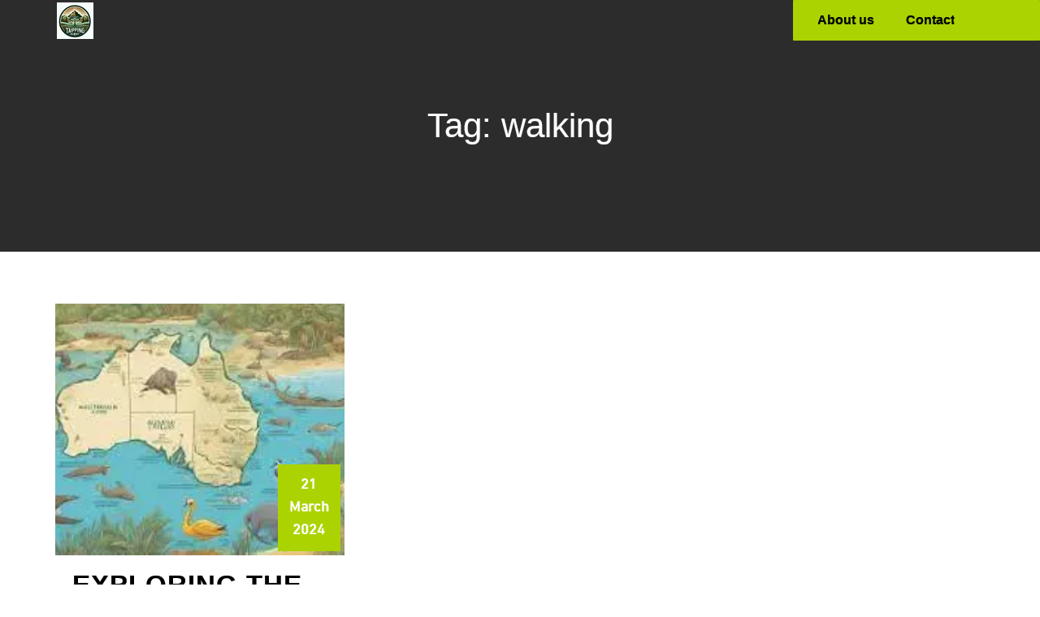

--- FILE ---
content_type: text/html; charset=UTF-8
request_url: https://taipingresort.com/tag/walking/
body_size: 9951
content:
<!DOCTYPE html> <html lang="en-US"><head>
	<meta charset="UTF-8">
	<meta name="viewport" content="width=device-width, initial-scale=1">
	<link rel="profile" href="https://gmpg.org/xfn/11">
	
<meta name='robots' content='index, follow, max-image-preview:large, max-snippet:-1, max-video-preview:-1' />

	<!-- This site is optimized with the Yoast SEO plugin v23.5 - https://yoast.com/wordpress/plugins/seo/ -->
	<title>walking Archives - taipingresort.com</title>
	<link rel="canonical" href="https://taipingresort.com/tag/walking/" />
	<meta property="og:locale" content="en_US" />
	<meta property="og:type" content="article" />
	<meta property="og:title" content="walking Archives - taipingresort.com" />
	<meta property="og:url" content="https://taipingresort.com/tag/walking/" />
	<meta property="og:site_name" content="taipingresort.com" />
	<meta name="twitter:card" content="summary_large_image" />
	<script type="application/ld+json" class="yoast-schema-graph">{"@context":"https://schema.org","@graph":[{"@type":"CollectionPage","@id":"https://taipingresort.com/tag/walking/","url":"https://taipingresort.com/tag/walking/","name":"walking Archives - taipingresort.com","isPartOf":{"@id":"https://taipingresort.com/#website"},"primaryImageOfPage":{"@id":"https://taipingresort.com/tag/walking/#primaryimage"},"image":{"@id":"https://taipingresort.com/tag/walking/#primaryimage"},"thumbnailUrl":"https://i0.wp.com/taipingresort.com/wp-content/uploads/2024/03/sustainable-travel-australia-5.jpg?fit=297%2C170&ssl=1","breadcrumb":{"@id":"https://taipingresort.com/tag/walking/#breadcrumb"},"inLanguage":"en-US"},{"@type":"ImageObject","inLanguage":"en-US","@id":"https://taipingresort.com/tag/walking/#primaryimage","url":"https://i0.wp.com/taipingresort.com/wp-content/uploads/2024/03/sustainable-travel-australia-5.jpg?fit=297%2C170&ssl=1","contentUrl":"https://i0.wp.com/taipingresort.com/wp-content/uploads/2024/03/sustainable-travel-australia-5.jpg?fit=297%2C170&ssl=1","width":297,"height":170,"caption":"sustainable travel australia"},{"@type":"BreadcrumbList","@id":"https://taipingresort.com/tag/walking/#breadcrumb","itemListElement":[{"@type":"ListItem","position":1,"name":"Home","item":"https://taipingresort.com/"},{"@type":"ListItem","position":2,"name":"walking"}]},{"@type":"WebSite","@id":"https://taipingresort.com/#website","url":"https://taipingresort.com/","name":"taipingresort.com","description":"&quot;Escape to Serenity - Your Luxurious Nature Retreat at Taiping Resort&quot;","publisher":{"@id":"https://taipingresort.com/#organization"},"potentialAction":[{"@type":"SearchAction","target":{"@type":"EntryPoint","urlTemplate":"https://taipingresort.com/?s={search_term_string}"},"query-input":{"@type":"PropertyValueSpecification","valueRequired":true,"valueName":"search_term_string"}}],"inLanguage":"en-US"},{"@type":"Organization","@id":"https://taipingresort.com/#organization","name":"taipingresort.com","url":"https://taipingresort.com/","logo":{"@type":"ImageObject","inLanguage":"en-US","@id":"https://taipingresort.com/#/schema/logo/image/","url":"https://i0.wp.com/taipingresort.com/wp-content/uploads/2024/07/sitelogo-1.webp?fit=45%2C45&ssl=1","contentUrl":"https://i0.wp.com/taipingresort.com/wp-content/uploads/2024/07/sitelogo-1.webp?fit=45%2C45&ssl=1","width":45,"height":45,"caption":"taipingresort.com"},"image":{"@id":"https://taipingresort.com/#/schema/logo/image/"}}]}</script>
	<!-- / Yoast SEO plugin. -->


<link rel='dns-prefetch' href='//stats.wp.com' />
<link rel='dns-prefetch' href='//fonts.googleapis.com' />
<link rel='dns-prefetch' href='//i0.wp.com' />
<link rel='dns-prefetch' href='//c0.wp.com' />
<link rel="alternate" type="application/rss+xml" title="taipingresort.com &raquo; Feed" href="https://taipingresort.com/feed/" />
<link rel="alternate" type="application/rss+xml" title="taipingresort.com &raquo; Comments Feed" href="https://taipingresort.com/comments/feed/" />
<link rel="alternate" type="application/rss+xml" title="taipingresort.com &raquo; walking Tag Feed" href="https://taipingresort.com/tag/walking/feed/" />
<script type="text/javascript">
/* <![CDATA[ */
window._wpemojiSettings = {"baseUrl":"https:\/\/s.w.org\/images\/core\/emoji\/14.0.0\/72x72\/","ext":".png","svgUrl":"https:\/\/s.w.org\/images\/core\/emoji\/14.0.0\/svg\/","svgExt":".svg","source":{"concatemoji":"https:\/\/taipingresort.com\/wp-includes\/js\/wp-emoji-release.min.js?ver=6.4.4"}};
/*! This file is auto-generated */
!function(i,n){var o,s,e;function c(e){try{var t={supportTests:e,timestamp:(new Date).valueOf()};sessionStorage.setItem(o,JSON.stringify(t))}catch(e){}}function p(e,t,n){e.clearRect(0,0,e.canvas.width,e.canvas.height),e.fillText(t,0,0);var t=new Uint32Array(e.getImageData(0,0,e.canvas.width,e.canvas.height).data),r=(e.clearRect(0,0,e.canvas.width,e.canvas.height),e.fillText(n,0,0),new Uint32Array(e.getImageData(0,0,e.canvas.width,e.canvas.height).data));return t.every(function(e,t){return e===r[t]})}function u(e,t,n){switch(t){case"flag":return n(e,"\ud83c\udff3\ufe0f\u200d\u26a7\ufe0f","\ud83c\udff3\ufe0f\u200b\u26a7\ufe0f")?!1:!n(e,"\ud83c\uddfa\ud83c\uddf3","\ud83c\uddfa\u200b\ud83c\uddf3")&&!n(e,"\ud83c\udff4\udb40\udc67\udb40\udc62\udb40\udc65\udb40\udc6e\udb40\udc67\udb40\udc7f","\ud83c\udff4\u200b\udb40\udc67\u200b\udb40\udc62\u200b\udb40\udc65\u200b\udb40\udc6e\u200b\udb40\udc67\u200b\udb40\udc7f");case"emoji":return!n(e,"\ud83e\udef1\ud83c\udffb\u200d\ud83e\udef2\ud83c\udfff","\ud83e\udef1\ud83c\udffb\u200b\ud83e\udef2\ud83c\udfff")}return!1}function f(e,t,n){var r="undefined"!=typeof WorkerGlobalScope&&self instanceof WorkerGlobalScope?new OffscreenCanvas(300,150):i.createElement("canvas"),a=r.getContext("2d",{willReadFrequently:!0}),o=(a.textBaseline="top",a.font="600 32px Arial",{});return e.forEach(function(e){o[e]=t(a,e,n)}),o}function t(e){var t=i.createElement("script");t.src=e,t.defer=!0,i.head.appendChild(t)}"undefined"!=typeof Promise&&(o="wpEmojiSettingsSupports",s=["flag","emoji"],n.supports={everything:!0,everythingExceptFlag:!0},e=new Promise(function(e){i.addEventListener("DOMContentLoaded",e,{once:!0})}),new Promise(function(t){var n=function(){try{var e=JSON.parse(sessionStorage.getItem(o));if("object"==typeof e&&"number"==typeof e.timestamp&&(new Date).valueOf()<e.timestamp+604800&&"object"==typeof e.supportTests)return e.supportTests}catch(e){}return null}();if(!n){if("undefined"!=typeof Worker&&"undefined"!=typeof OffscreenCanvas&&"undefined"!=typeof URL&&URL.createObjectURL&&"undefined"!=typeof Blob)try{var e="postMessage("+f.toString()+"("+[JSON.stringify(s),u.toString(),p.toString()].join(",")+"));",r=new Blob([e],{type:"text/javascript"}),a=new Worker(URL.createObjectURL(r),{name:"wpTestEmojiSupports"});return void(a.onmessage=function(e){c(n=e.data),a.terminate(),t(n)})}catch(e){}c(n=f(s,u,p))}t(n)}).then(function(e){for(var t in e)n.supports[t]=e[t],n.supports.everything=n.supports.everything&&n.supports[t],"flag"!==t&&(n.supports.everythingExceptFlag=n.supports.everythingExceptFlag&&n.supports[t]);n.supports.everythingExceptFlag=n.supports.everythingExceptFlag&&!n.supports.flag,n.DOMReady=!1,n.readyCallback=function(){n.DOMReady=!0}}).then(function(){return e}).then(function(){var e;n.supports.everything||(n.readyCallback(),(e=n.source||{}).concatemoji?t(e.concatemoji):e.wpemoji&&e.twemoji&&(t(e.twemoji),t(e.wpemoji)))}))}((window,document),window._wpemojiSettings);
/* ]]> */
</script>
<style id='wp-emoji-styles-inline-css' type='text/css'>

	img.wp-smiley, img.emoji {
		display: inline !important;
		border: none !important;
		box-shadow: none !important;
		height: 1em !important;
		width: 1em !important;
		margin: 0 0.07em !important;
		vertical-align: -0.1em !important;
		background: none !important;
		padding: 0 !important;
	}
</style>
<link rel='stylesheet' id='wp-block-library-css' href='https://c0.wp.com/c/6.4.4/wp-includes/css/dist/block-library/style.min.css' type='text/css' media='all' />
<style id='wp-block-library-theme-inline-css' type='text/css'>
.wp-block-audio figcaption{color:#555;font-size:13px;text-align:center}.is-dark-theme .wp-block-audio figcaption{color:hsla(0,0%,100%,.65)}.wp-block-audio{margin:0 0 1em}.wp-block-code{border:1px solid #ccc;border-radius:4px;font-family:Menlo,Consolas,monaco,monospace;padding:.8em 1em}.wp-block-embed figcaption{color:#555;font-size:13px;text-align:center}.is-dark-theme .wp-block-embed figcaption{color:hsla(0,0%,100%,.65)}.wp-block-embed{margin:0 0 1em}.blocks-gallery-caption{color:#555;font-size:13px;text-align:center}.is-dark-theme .blocks-gallery-caption{color:hsla(0,0%,100%,.65)}.wp-block-image figcaption{color:#555;font-size:13px;text-align:center}.is-dark-theme .wp-block-image figcaption{color:hsla(0,0%,100%,.65)}.wp-block-image{margin:0 0 1em}.wp-block-pullquote{border-bottom:4px solid;border-top:4px solid;color:currentColor;margin-bottom:1.75em}.wp-block-pullquote cite,.wp-block-pullquote footer,.wp-block-pullquote__citation{color:currentColor;font-size:.8125em;font-style:normal;text-transform:uppercase}.wp-block-quote{border-left:.25em solid;margin:0 0 1.75em;padding-left:1em}.wp-block-quote cite,.wp-block-quote footer{color:currentColor;font-size:.8125em;font-style:normal;position:relative}.wp-block-quote.has-text-align-right{border-left:none;border-right:.25em solid;padding-left:0;padding-right:1em}.wp-block-quote.has-text-align-center{border:none;padding-left:0}.wp-block-quote.is-large,.wp-block-quote.is-style-large,.wp-block-quote.is-style-plain{border:none}.wp-block-search .wp-block-search__label{font-weight:700}.wp-block-search__button{border:1px solid #ccc;padding:.375em .625em}:where(.wp-block-group.has-background){padding:1.25em 2.375em}.wp-block-separator.has-css-opacity{opacity:.4}.wp-block-separator{border:none;border-bottom:2px solid;margin-left:auto;margin-right:auto}.wp-block-separator.has-alpha-channel-opacity{opacity:1}.wp-block-separator:not(.is-style-wide):not(.is-style-dots){width:100px}.wp-block-separator.has-background:not(.is-style-dots){border-bottom:none;height:1px}.wp-block-separator.has-background:not(.is-style-wide):not(.is-style-dots){height:2px}.wp-block-table{margin:0 0 1em}.wp-block-table td,.wp-block-table th{word-break:normal}.wp-block-table figcaption{color:#555;font-size:13px;text-align:center}.is-dark-theme .wp-block-table figcaption{color:hsla(0,0%,100%,.65)}.wp-block-video figcaption{color:#555;font-size:13px;text-align:center}.is-dark-theme .wp-block-video figcaption{color:hsla(0,0%,100%,.65)}.wp-block-video{margin:0 0 1em}.wp-block-template-part.has-background{margin-bottom:0;margin-top:0;padding:1.25em 2.375em}
</style>
<link rel='stylesheet' id='mediaelement-css' href='https://c0.wp.com/c/6.4.4/wp-includes/js/mediaelement/mediaelementplayer-legacy.min.css' type='text/css' media='all' />
<link rel='stylesheet' id='wp-mediaelement-css' href='https://c0.wp.com/c/6.4.4/wp-includes/js/mediaelement/wp-mediaelement.min.css' type='text/css' media='all' />
<style id='jetpack-sharing-buttons-style-inline-css' type='text/css'>
.jetpack-sharing-buttons__services-list{display:flex;flex-direction:row;flex-wrap:wrap;gap:0;list-style-type:none;margin:5px;padding:0}.jetpack-sharing-buttons__services-list.has-small-icon-size{font-size:12px}.jetpack-sharing-buttons__services-list.has-normal-icon-size{font-size:16px}.jetpack-sharing-buttons__services-list.has-large-icon-size{font-size:24px}.jetpack-sharing-buttons__services-list.has-huge-icon-size{font-size:36px}@media print{.jetpack-sharing-buttons__services-list{display:none!important}}.editor-styles-wrapper .wp-block-jetpack-sharing-buttons{gap:0;padding-inline-start:0}ul.jetpack-sharing-buttons__services-list.has-background{padding:1.25em 2.375em}
</style>
<style id='classic-theme-styles-inline-css' type='text/css'>
/*! This file is auto-generated */
.wp-block-button__link{color:#fff;background-color:#32373c;border-radius:9999px;box-shadow:none;text-decoration:none;padding:calc(.667em + 2px) calc(1.333em + 2px);font-size:1.125em}.wp-block-file__button{background:#32373c;color:#fff;text-decoration:none}
</style>
<style id='global-styles-inline-css' type='text/css'>
body{--wp--preset--color--black: #000000;--wp--preset--color--cyan-bluish-gray: #abb8c3;--wp--preset--color--white: #ffffff;--wp--preset--color--pale-pink: #f78da7;--wp--preset--color--vivid-red: #cf2e2e;--wp--preset--color--luminous-vivid-orange: #ff6900;--wp--preset--color--luminous-vivid-amber: #fcb900;--wp--preset--color--light-green-cyan: #7bdcb5;--wp--preset--color--vivid-green-cyan: #00d084;--wp--preset--color--pale-cyan-blue: #8ed1fc;--wp--preset--color--vivid-cyan-blue: #0693e3;--wp--preset--color--vivid-purple: #9b51e0;--wp--preset--color--tan: #E6DBAD;--wp--preset--color--yellow: #FDE64B;--wp--preset--color--orange: #ED7014;--wp--preset--color--red: #D0312D;--wp--preset--color--pink: #b565a7;--wp--preset--color--purple: #A32CC4;--wp--preset--color--blue: #3A43BA;--wp--preset--color--green: #3BB143;--wp--preset--color--brown: #231709;--wp--preset--color--grey: #6C626D;--wp--preset--gradient--vivid-cyan-blue-to-vivid-purple: linear-gradient(135deg,rgba(6,147,227,1) 0%,rgb(155,81,224) 100%);--wp--preset--gradient--light-green-cyan-to-vivid-green-cyan: linear-gradient(135deg,rgb(122,220,180) 0%,rgb(0,208,130) 100%);--wp--preset--gradient--luminous-vivid-amber-to-luminous-vivid-orange: linear-gradient(135deg,rgba(252,185,0,1) 0%,rgba(255,105,0,1) 100%);--wp--preset--gradient--luminous-vivid-orange-to-vivid-red: linear-gradient(135deg,rgba(255,105,0,1) 0%,rgb(207,46,46) 100%);--wp--preset--gradient--very-light-gray-to-cyan-bluish-gray: linear-gradient(135deg,rgb(238,238,238) 0%,rgb(169,184,195) 100%);--wp--preset--gradient--cool-to-warm-spectrum: linear-gradient(135deg,rgb(74,234,220) 0%,rgb(151,120,209) 20%,rgb(207,42,186) 40%,rgb(238,44,130) 60%,rgb(251,105,98) 80%,rgb(254,248,76) 100%);--wp--preset--gradient--blush-light-purple: linear-gradient(135deg,rgb(255,206,236) 0%,rgb(152,150,240) 100%);--wp--preset--gradient--blush-bordeaux: linear-gradient(135deg,rgb(254,205,165) 0%,rgb(254,45,45) 50%,rgb(107,0,62) 100%);--wp--preset--gradient--luminous-dusk: linear-gradient(135deg,rgb(255,203,112) 0%,rgb(199,81,192) 50%,rgb(65,88,208) 100%);--wp--preset--gradient--pale-ocean: linear-gradient(135deg,rgb(255,245,203) 0%,rgb(182,227,212) 50%,rgb(51,167,181) 100%);--wp--preset--gradient--electric-grass: linear-gradient(135deg,rgb(202,248,128) 0%,rgb(113,206,126) 100%);--wp--preset--gradient--midnight: linear-gradient(135deg,rgb(2,3,129) 0%,rgb(40,116,252) 100%);--wp--preset--font-size--small: 12px;--wp--preset--font-size--medium: 20px;--wp--preset--font-size--large: 36px;--wp--preset--font-size--x-large: 42px;--wp--preset--font-size--regular: 16px;--wp--preset--font-size--larger: 36px;--wp--preset--font-size--huge: 48px;--wp--preset--spacing--20: 0.44rem;--wp--preset--spacing--30: 0.67rem;--wp--preset--spacing--40: 1rem;--wp--preset--spacing--50: 1.5rem;--wp--preset--spacing--60: 2.25rem;--wp--preset--spacing--70: 3.38rem;--wp--preset--spacing--80: 5.06rem;--wp--preset--shadow--natural: 6px 6px 9px rgba(0, 0, 0, 0.2);--wp--preset--shadow--deep: 12px 12px 50px rgba(0, 0, 0, 0.4);--wp--preset--shadow--sharp: 6px 6px 0px rgba(0, 0, 0, 0.2);--wp--preset--shadow--outlined: 6px 6px 0px -3px rgba(255, 255, 255, 1), 6px 6px rgba(0, 0, 0, 1);--wp--preset--shadow--crisp: 6px 6px 0px rgba(0, 0, 0, 1);}:where(.is-layout-flex){gap: 0.5em;}:where(.is-layout-grid){gap: 0.5em;}body .is-layout-flow > .alignleft{float: left;margin-inline-start: 0;margin-inline-end: 2em;}body .is-layout-flow > .alignright{float: right;margin-inline-start: 2em;margin-inline-end: 0;}body .is-layout-flow > .aligncenter{margin-left: auto !important;margin-right: auto !important;}body .is-layout-constrained > .alignleft{float: left;margin-inline-start: 0;margin-inline-end: 2em;}body .is-layout-constrained > .alignright{float: right;margin-inline-start: 2em;margin-inline-end: 0;}body .is-layout-constrained > .aligncenter{margin-left: auto !important;margin-right: auto !important;}body .is-layout-constrained > :where(:not(.alignleft):not(.alignright):not(.alignfull)){max-width: var(--wp--style--global--content-size);margin-left: auto !important;margin-right: auto !important;}body .is-layout-constrained > .alignwide{max-width: var(--wp--style--global--wide-size);}body .is-layout-flex{display: flex;}body .is-layout-flex{flex-wrap: wrap;align-items: center;}body .is-layout-flex > *{margin: 0;}body .is-layout-grid{display: grid;}body .is-layout-grid > *{margin: 0;}:where(.wp-block-columns.is-layout-flex){gap: 2em;}:where(.wp-block-columns.is-layout-grid){gap: 2em;}:where(.wp-block-post-template.is-layout-flex){gap: 1.25em;}:where(.wp-block-post-template.is-layout-grid){gap: 1.25em;}.has-black-color{color: var(--wp--preset--color--black) !important;}.has-cyan-bluish-gray-color{color: var(--wp--preset--color--cyan-bluish-gray) !important;}.has-white-color{color: var(--wp--preset--color--white) !important;}.has-pale-pink-color{color: var(--wp--preset--color--pale-pink) !important;}.has-vivid-red-color{color: var(--wp--preset--color--vivid-red) !important;}.has-luminous-vivid-orange-color{color: var(--wp--preset--color--luminous-vivid-orange) !important;}.has-luminous-vivid-amber-color{color: var(--wp--preset--color--luminous-vivid-amber) !important;}.has-light-green-cyan-color{color: var(--wp--preset--color--light-green-cyan) !important;}.has-vivid-green-cyan-color{color: var(--wp--preset--color--vivid-green-cyan) !important;}.has-pale-cyan-blue-color{color: var(--wp--preset--color--pale-cyan-blue) !important;}.has-vivid-cyan-blue-color{color: var(--wp--preset--color--vivid-cyan-blue) !important;}.has-vivid-purple-color{color: var(--wp--preset--color--vivid-purple) !important;}.has-black-background-color{background-color: var(--wp--preset--color--black) !important;}.has-cyan-bluish-gray-background-color{background-color: var(--wp--preset--color--cyan-bluish-gray) !important;}.has-white-background-color{background-color: var(--wp--preset--color--white) !important;}.has-pale-pink-background-color{background-color: var(--wp--preset--color--pale-pink) !important;}.has-vivid-red-background-color{background-color: var(--wp--preset--color--vivid-red) !important;}.has-luminous-vivid-orange-background-color{background-color: var(--wp--preset--color--luminous-vivid-orange) !important;}.has-luminous-vivid-amber-background-color{background-color: var(--wp--preset--color--luminous-vivid-amber) !important;}.has-light-green-cyan-background-color{background-color: var(--wp--preset--color--light-green-cyan) !important;}.has-vivid-green-cyan-background-color{background-color: var(--wp--preset--color--vivid-green-cyan) !important;}.has-pale-cyan-blue-background-color{background-color: var(--wp--preset--color--pale-cyan-blue) !important;}.has-vivid-cyan-blue-background-color{background-color: var(--wp--preset--color--vivid-cyan-blue) !important;}.has-vivid-purple-background-color{background-color: var(--wp--preset--color--vivid-purple) !important;}.has-black-border-color{border-color: var(--wp--preset--color--black) !important;}.has-cyan-bluish-gray-border-color{border-color: var(--wp--preset--color--cyan-bluish-gray) !important;}.has-white-border-color{border-color: var(--wp--preset--color--white) !important;}.has-pale-pink-border-color{border-color: var(--wp--preset--color--pale-pink) !important;}.has-vivid-red-border-color{border-color: var(--wp--preset--color--vivid-red) !important;}.has-luminous-vivid-orange-border-color{border-color: var(--wp--preset--color--luminous-vivid-orange) !important;}.has-luminous-vivid-amber-border-color{border-color: var(--wp--preset--color--luminous-vivid-amber) !important;}.has-light-green-cyan-border-color{border-color: var(--wp--preset--color--light-green-cyan) !important;}.has-vivid-green-cyan-border-color{border-color: var(--wp--preset--color--vivid-green-cyan) !important;}.has-pale-cyan-blue-border-color{border-color: var(--wp--preset--color--pale-cyan-blue) !important;}.has-vivid-cyan-blue-border-color{border-color: var(--wp--preset--color--vivid-cyan-blue) !important;}.has-vivid-purple-border-color{border-color: var(--wp--preset--color--vivid-purple) !important;}.has-vivid-cyan-blue-to-vivid-purple-gradient-background{background: var(--wp--preset--gradient--vivid-cyan-blue-to-vivid-purple) !important;}.has-light-green-cyan-to-vivid-green-cyan-gradient-background{background: var(--wp--preset--gradient--light-green-cyan-to-vivid-green-cyan) !important;}.has-luminous-vivid-amber-to-luminous-vivid-orange-gradient-background{background: var(--wp--preset--gradient--luminous-vivid-amber-to-luminous-vivid-orange) !important;}.has-luminous-vivid-orange-to-vivid-red-gradient-background{background: var(--wp--preset--gradient--luminous-vivid-orange-to-vivid-red) !important;}.has-very-light-gray-to-cyan-bluish-gray-gradient-background{background: var(--wp--preset--gradient--very-light-gray-to-cyan-bluish-gray) !important;}.has-cool-to-warm-spectrum-gradient-background{background: var(--wp--preset--gradient--cool-to-warm-spectrum) !important;}.has-blush-light-purple-gradient-background{background: var(--wp--preset--gradient--blush-light-purple) !important;}.has-blush-bordeaux-gradient-background{background: var(--wp--preset--gradient--blush-bordeaux) !important;}.has-luminous-dusk-gradient-background{background: var(--wp--preset--gradient--luminous-dusk) !important;}.has-pale-ocean-gradient-background{background: var(--wp--preset--gradient--pale-ocean) !important;}.has-electric-grass-gradient-background{background: var(--wp--preset--gradient--electric-grass) !important;}.has-midnight-gradient-background{background: var(--wp--preset--gradient--midnight) !important;}.has-small-font-size{font-size: var(--wp--preset--font-size--small) !important;}.has-medium-font-size{font-size: var(--wp--preset--font-size--medium) !important;}.has-large-font-size{font-size: var(--wp--preset--font-size--large) !important;}.has-x-large-font-size{font-size: var(--wp--preset--font-size--x-large) !important;}
.wp-block-navigation a:where(:not(.wp-element-button)){color: inherit;}
:where(.wp-block-post-template.is-layout-flex){gap: 1.25em;}:where(.wp-block-post-template.is-layout-grid){gap: 1.25em;}
:where(.wp-block-columns.is-layout-flex){gap: 2em;}:where(.wp-block-columns.is-layout-grid){gap: 2em;}
.wp-block-pullquote{font-size: 1.5em;line-height: 1.6;}
</style>
<link rel='stylesheet' id='cptch_stylesheet-css' href='https://taipingresort.com/wp-content/plugins/captcha-bws/css/front_end_style.css?ver=5.2.7' type='text/css' media='all' />
<link rel='stylesheet' id='dashicons-css' href='https://c0.wp.com/c/6.4.4/wp-includes/css/dashicons.min.css' type='text/css' media='all' />
<link rel='stylesheet' id='cptch_desktop_style-css' href='https://taipingresort.com/wp-content/plugins/captcha-bws/css/desktop_style.css?ver=5.2.7' type='text/css' media='all' />
<link rel='stylesheet' id='golf-club-google-fonts-css' href='https://fonts.googleapis.com/css?family=Lora%3A400%2C600%2C700%7CSpace+Grotesk%3A300%2C400%2C500%2C600%2C700&#038;subset=latin%2Clatin-ext' type='text/css' media='all' />
<link rel='stylesheet' id='fontawesome-all-css' href='https://taipingresort.com/wp-content/themes/golf-club/assets/css/all.min.css?ver=4.7.0' type='text/css' media='all' />
<link rel='stylesheet' id='slick-theme-css-css' href='https://taipingresort.com/wp-content/themes/golf-club/assets/css/slick-theme.min.css?ver=v2.2.0' type='text/css' media='all' />
<link rel='stylesheet' id='slick-css-css' href='https://taipingresort.com/wp-content/themes/golf-club/assets/css/slick.min.css?ver=v1.8.0' type='text/css' media='all' />
<link rel='stylesheet' id='golf-club-blocks-css' href='https://taipingresort.com/wp-content/themes/golf-club/assets/css/blocks.min.css?ver=6.4.4' type='text/css' media='all' />
<link rel='stylesheet' id='golf-club-style-css' href='https://taipingresort.com/wp-content/themes/golf-club/style.css?ver=6.4.4' type='text/css' media='all' />
<link rel='stylesheet' id='jetpack_css-css' href='https://c0.wp.com/p/jetpack/13.6.1/css/jetpack.css' type='text/css' media='all' />
<script type="text/javascript" src="https://c0.wp.com/c/6.4.4/wp-includes/js/jquery/jquery.min.js" id="jquery-core-js"></script>
<script type="text/javascript" src="https://c0.wp.com/c/6.4.4/wp-includes/js/jquery/jquery-migrate.min.js" id="jquery-migrate-js"></script>
<link rel="https://api.w.org/" href="https://taipingresort.com/wp-json/" /><link rel="alternate" type="application/json" href="https://taipingresort.com/wp-json/wp/v2/tags/512" /><link rel="EditURI" type="application/rsd+xml" title="RSD" href="https://taipingresort.com/xmlrpc.php?rsd" />
<meta name="generator" content="WordPress 6.4.4" />
	<style>img#wpstats{display:none}</style>
		<link rel="icon" href="https://i0.wp.com/taipingresort.com/wp-content/uploads/2024/07/siteicon-1.webp?fit=32%2C32&#038;ssl=1" sizes="32x32" />
<link rel="icon" href="https://i0.wp.com/taipingresort.com/wp-content/uploads/2024/07/siteicon-1.webp?fit=192%2C192&#038;ssl=1" sizes="192x192" />
<link rel="apple-touch-icon" href="https://i0.wp.com/taipingresort.com/wp-content/uploads/2024/07/siteicon-1.webp?fit=180%2C180&#038;ssl=1" />
<meta name="msapplication-TileImage" content="https://i0.wp.com/taipingresort.com/wp-content/uploads/2024/07/siteicon-1.webp?fit=270%2C270&#038;ssl=1" />
</head>

<body class="archive tag tag-walking tag-512 wp-custom-logo hfeed no-sidebar">

<div id="page" class="site"><a class="skip-link screen-reader-text" href="#content">Skip to content</a>		<header id="masthead" class="site-header" role="banner">           
    <div class="header-main">
      <div class="site-branding">
          <div>

                            <div class="site-logo">
                <a href="https://taipingresort.com/" class="custom-logo-link" rel="home"><img width="45" height="45" src="https://i0.wp.com/taipingresort.com/wp-content/uploads/2024/07/sitelogo-1.webp?fit=45%2C45&amp;ssl=1" class="custom-logo" alt="sitelogo" decoding="async" /></a> 
                </div>
                          </div>
        </div> <!-- .site-branding -->

        <div class="site-menu">
            <nav id="site-navigation" class="main-navigation" role="navigation" aria-label="Primary Menu">
                <button type="button" class="menu-toggle">
                    <span class="icon-bar"></span>
                    <span class="icon-bar"></span>
                    <span class="icon-bar"></span>
                </button>

                <div class="menu-primary-menu-container"><ul id="primary-menu" class="nav-menu"><li id="menu-item-16" class="menu-item menu-item-type-post_type menu-item-object-page menu-item-16"><a href="https://taipingresort.com/about/">About us</a></li>
<li id="menu-item-35" class="menu-item menu-item-type-post_type menu-item-object-page menu-item-35"><a href="https://taipingresort.com/contact/">Contact</a></li>
</ul></div>            </nav><!-- #site-navigation -->
                    </div>
    </div>
    
		</header> <!-- header ends here -->	<div id="content-page" class="site-content">
	
        <div id="page-site-header" class="header-image-enable page-title-enable" style="background-image: url('');">
        <div class="overlay"></div>
            <header class='page-header'>
                <div class="wrapper">
                    <h2 class="page-title">Tag: <span>walking</span></h2>                </div><!-- .wrapper -->
            </header>
        </div><!-- #page-site-header -->
        <div id="content" class= "wrapper section-gap">	
		
	<div id="primary" class="content-area">
		<main id="main" class="site-main blog-posts-wrapper" role="main">
			<div class="section-content col-3 clear     ">

				
<article id="post-110" class="post-110 post type-post status-publish format-standard has-post-thumbnail hentry category-uncategorized tag-australia tag-carbon-emissions tag-conservation-efforts tag-cycling tag-eco-friendly-accommodation tag-environmental-impact tag-green-initiatives tag-local-communities tag-national-parks tag-public-transport tag-responsible-tourism tag-sustainable-transportation tag-sustainable-travel tag-sustainable-travel-australia tag-walking tag-wildlife-sanctuaries">
	<div id="featured-posts" class="post-item " style="background-color: #fff;">
					<div class="featured-image" style="background-image: url('https://i0.wp.com/taipingresort.com/wp-content/uploads/2024/03/sustainable-travel-australia-5.jpg?fit=297%2C170&#038;ssl=1');">
				<a href="https://taipingresort.com/uncategorized/sustainable-travel-australia/" class="post-thumbnail-link"></a>
				<div class="entry-meta">
					<span class="date"><a href="https://taipingresort.com/uncategorized/sustainable-travel-australia/" rel="bookmark"><time class="entry-date published updated" datetime="2024-03-21T14:50:44+00:00">21 March 2024</time></a></span>				</div><!-- .entry-meta -->
			</div><!-- .featured-image -->
		
		<div class="entry-container">
			<header class="entry-header">
				<h2 class="entry-title">
					<a href="https://taipingresort.com/uncategorized/sustainable-travel-australia/">Exploring the Beauty of Sustainable Travel in Australia</a>
				</h2>
			</header>
			<ul class="auther-comment">
				<li> <svg width="23" height="23" fill="none" stroke="currentColor" viewBox="0 0 24 24" xmlns="http://www.w3.org/2000/svg"><path stroke-linecap="round" stroke-linejoin="round" stroke-width="2" d="M5 19a2 2 0 01-2-2V7a2 2 0 012-2h4l2 2h4a2 2 0 012 2v1M5 19h14a2 2 0 002-2v-5a2 2 0 00-2-2H9a2 2 0 00-2 2v5a2 2 0 01-2 2z"></path></svg>
				<a href="https://taipingresort.com/author/taipingresort/" class=""> By taipingresort</a></li>
				<li><a href="javascript:void(0);" class="">0 comment</a></li>
			</ul>
			<div class="entry-content">
				<p>Sustainable Travel in Australia The Beauty of Sustainable Travel in Australia Australia, known for its&hellip;</p>
			</div><!-- .entry-content -->

										<div class="read-more">
					<a href="https://taipingresort.com/uncategorized/sustainable-travel-australia/">Read more </a>
				</div><!-- .read-more -->
					</div><!-- .entry-container -->
	</div><!-- .post-item -->
</article><!-- #post-## -->
			</div>
				</main><!-- #main -->
	</div><!-- #primary -->

	<aside id="secondary" class="widget-area" role="complementary">
		<aside id="block-2" class="widget widget_block widget_search"><form role="search" method="get" action="https://taipingresort.com/" class="wp-block-search__button-outside wp-block-search__text-button wp-block-search"    ><label class="wp-block-search__label" for="wp-block-search__input-1" >Search</label><div class="wp-block-search__inside-wrapper " ><input class="wp-block-search__input" id="wp-block-search__input-1" placeholder="" value="" type="search" name="s" required /><button aria-label="Search" class="wp-block-search__button wp-element-button" type="submit" >Search</button></div></form></aside><aside id="block-3" class="widget widget_block">
<div class="wp-block-group is-layout-flow wp-block-group-is-layout-flow"><div class="wp-block-group__inner-container">
<h2 class="wp-block-heading">Latest articles</h2>


<ul class="wp-block-latest-posts__list wp-block-latest-posts"><li><a class="wp-block-latest-posts__post-title" href="https://taipingresort.com/uncategorized/double-bay-restaurants/">Indulge in Culinary Delights at Double Bay Restaurants</a></li>
<li><a class="wp-block-latest-posts__post-title" href="https://taipingresort.com/uncategorized/wishing-well-wedding/">Embracing the Tradition: The Beauty of a Wishing Well Wedding</a></li>
<li><a class="wp-block-latest-posts__post-title" href="https://taipingresort.com/uncategorized/massage-spa-near-me/">Pamper Yourself: Discover the Best Massage Spa Near Me for Ultimate Relaxation</a></li>
<li><a class="wp-block-latest-posts__post-title" href="https://taipingresort.com/uncategorized/wildlife/">Wildlife Wonders: Exploring the Beauty of Australia&#8217;s Natural Treasures</a></li>
<li><a class="wp-block-latest-posts__post-title" href="https://taipingresort.com/uncategorized/massage-therapy-near-me/">Discover Tranquility: Massage Therapy Near Me</a></li>
</ul></div></div>
</aside><aside id="block-4" class="widget widget_block">
<div class="wp-block-group is-layout-flow wp-block-group-is-layout-flow"><div class="wp-block-group__inner-container">
<h2 class="wp-block-heading">Latest comments</h2>


<ol class="wp-block-latest-comments"><li class="wp-block-latest-comments__comment"><article><footer class="wp-block-latest-comments__comment-meta"><a class="wp-block-latest-comments__comment-author" href="https://taipingresort.com">taipingresort</a> on <a class="wp-block-latest-comments__comment-link" href="https://taipingresort.com/uncategorized/pet-friendly-accommodation/#comment-290">Discover the Best Pet-Friendly Accommodation Options for Your Furry Friends in Australia</a></footer></article></li><li class="wp-block-latest-comments__comment"><article><footer class="wp-block-latest-comments__comment-meta"><a class="wp-block-latest-comments__comment-author" href="https://javsutra.com/">javsutra.com</a> on <a class="wp-block-latest-comments__comment-link" href="https://taipingresort.com/uncategorized/pet-friendly-accommodation/#comment-289">Discover the Best Pet-Friendly Accommodation Options for Your Furry Friends in Australia</a></footer></article></li><li class="wp-block-latest-comments__comment"><article><footer class="wp-block-latest-comments__comment-meta"><a class="wp-block-latest-comments__comment-author" href="https://taipingresort.com">taipingresort</a> on <a class="wp-block-latest-comments__comment-link" href="https://taipingresort.com/uncategorized/pet-friendly-accommodation/#comment-288">Discover the Best Pet-Friendly Accommodation Options for Your Furry Friends in Australia</a></footer></article></li><li class="wp-block-latest-comments__comment"><article><footer class="wp-block-latest-comments__comment-meta"><a class="wp-block-latest-comments__comment-author" href="https://sexohero.com/">sexohero.com</a> on <a class="wp-block-latest-comments__comment-link" href="https://taipingresort.com/uncategorized/pet-friendly-accommodation/#comment-287">Discover the Best Pet-Friendly Accommodation Options for Your Furry Friends in Australia</a></footer></article></li><li class="wp-block-latest-comments__comment"><article><footer class="wp-block-latest-comments__comment-meta"><a class="wp-block-latest-comments__comment-author" href="https://taipingresort.com">taipingresort</a> on <a class="wp-block-latest-comments__comment-link" href="https://taipingresort.com/uncategorized/tangalooma-resort/#comment-286">Experience Paradise at Tangalooma Resort: Your Ultimate Tropical Escape in Australia</a></footer></article></li></ol></div></div>
</aside><aside id="block-5" class="widget widget_block">
<div class="wp-block-group is-layout-flow wp-block-group-is-layout-flow"><div class="wp-block-group__inner-container">
<h2 class="wp-block-heading">Archive</h2>


<ul class="wp-block-archives-list wp-block-archives">	<li><a href='https://taipingresort.com/2025/12/'>December 2025</a></li>
	<li><a href='https://taipingresort.com/2025/11/'>November 2025</a></li>
	<li><a href='https://taipingresort.com/2025/10/'>October 2025</a></li>
	<li><a href='https://taipingresort.com/2025/09/'>September 2025</a></li>
	<li><a href='https://taipingresort.com/2025/08/'>August 2025</a></li>
	<li><a href='https://taipingresort.com/2025/07/'>July 2025</a></li>
	<li><a href='https://taipingresort.com/2025/06/'>June 2025</a></li>
	<li><a href='https://taipingresort.com/2025/05/'>May 2025</a></li>
	<li><a href='https://taipingresort.com/2025/04/'>April 2025</a></li>
	<li><a href='https://taipingresort.com/2025/03/'>March 2025</a></li>
	<li><a href='https://taipingresort.com/2025/02/'>February 2025</a></li>
	<li><a href='https://taipingresort.com/2025/01/'>January 2025</a></li>
	<li><a href='https://taipingresort.com/2024/12/'>December 2024</a></li>
	<li><a href='https://taipingresort.com/2024/11/'>November 2024</a></li>
	<li><a href='https://taipingresort.com/2024/10/'>October 2024</a></li>
	<li><a href='https://taipingresort.com/2024/09/'>September 2024</a></li>
	<li><a href='https://taipingresort.com/2024/08/'>August 2024</a></li>
	<li><a href='https://taipingresort.com/2024/07/'>July 2024</a></li>
	<li><a href='https://taipingresort.com/2024/06/'>June 2024</a></li>
	<li><a href='https://taipingresort.com/2024/05/'>May 2024</a></li>
	<li><a href='https://taipingresort.com/2024/04/'>April 2024</a></li>
	<li><a href='https://taipingresort.com/2024/03/'>March 2024</a></li>
	<li><a href='https://taipingresort.com/2024/02/'>February 2024</a></li>
</ul></div></div>
</aside><aside id="block-6" class="widget widget_block">
<div class="wp-block-group is-layout-flow wp-block-group-is-layout-flow"><div class="wp-block-group__inner-container">
<h2 class="wp-block-heading">Categories</h2>


<ul class="wp-block-categories-list wp-block-categories">	<li class="cat-item cat-item-2165"><a href="https://taipingresort.com/category/arrangements/">arrangements</a>
</li>
	<li class="cat-item cat-item-2580"><a href="https://taipingresort.com/category/asos/">asos</a>
</li>
	<li class="cat-item cat-item-2070"><a href="https://taipingresort.com/category/average-wedding-cost/">average wedding cost</a>
</li>
	<li class="cat-item cat-item-2390"><a href="https://taipingresort.com/category/balloon-decoration/">balloon decoration</a>
</li>
	<li class="cat-item cat-item-2088"><a href="https://taipingresort.com/category/barn-wedding/">barn wedding</a>
</li>
	<li class="cat-item cat-item-2111"><a href="https://taipingresort.com/category/beach-wedding/">beach wedding</a>
</li>
	<li class="cat-item cat-item-2110"><a href="https://taipingresort.com/category/beach-wedding-dress/">beach wedding dress</a>
</li>
	<li class="cat-item cat-item-1608"><a href="https://taipingresort.com/category/bridal-dresses/">bridal dresses</a>
</li>
	<li class="cat-item cat-item-2593"><a href="https://taipingresort.com/category/bridal-gowns/">bridal gowns</a>
</li>
	<li class="cat-item cat-item-2263"><a href="https://taipingresort.com/category/bridal-shower/">bridal shower</a>
</li>
	<li class="cat-item cat-item-1609"><a href="https://taipingresort.com/category/bride/">bride</a>
</li>
	<li class="cat-item cat-item-5910"><a href="https://taipingresort.com/category/budget/">budget</a>
</li>
	<li class="cat-item cat-item-2293"><a href="https://taipingresort.com/category/business-management/">business management</a>
</li>
	<li class="cat-item cat-item-836"><a href="https://taipingresort.com/category/cheap-travel/">cheap travel</a>
</li>
	<li class="cat-item cat-item-2315"><a href="https://taipingresort.com/category/church/">church</a>
</li>
	<li class="cat-item cat-item-2729"><a href="https://taipingresort.com/category/color/">color</a>
</li>
	<li class="cat-item cat-item-2245"><a href="https://taipingresort.com/category/converse/">converse</a>
</li>
	<li class="cat-item cat-item-2047"><a href="https://taipingresort.com/category/crocs/">crocs</a>
</li>
	<li class="cat-item cat-item-2679"><a href="https://taipingresort.com/category/designer-wedding-dress/">designer wedding dress</a>
</li>
	<li class="cat-item cat-item-2663"><a href="https://taipingresort.com/category/etsy/">etsy</a>
</li>
	<li class="cat-item cat-item-6263"><a href="https://taipingresort.com/category/flashscore/">flashscore</a>
</li>
	<li class="cat-item cat-item-834"><a href="https://taipingresort.com/category/flight-deals/">flight deals</a>
</li>
	<li class="cat-item cat-item-1985"><a href="https://taipingresort.com/category/flower-decoration/">flower decoration</a>
</li>
	<li class="cat-item cat-item-2739"><a href="https://taipingresort.com/category/formal-dresses/">formal dresses</a>
</li>
	<li class="cat-item cat-item-6262"><a href="https://taipingresort.com/category/golf/">golf</a>
</li>
	<li class="cat-item cat-item-833"><a href="https://taipingresort.com/category/holiday-packages/">holiday packages</a>
</li>
	<li class="cat-item cat-item-785"><a href="https://taipingresort.com/category/hotel-booking/">hotel booking</a>
</li>
	<li class="cat-item cat-item-786"><a href="https://taipingresort.com/category/hotel-deals/">hotel deals</a>
</li>
	<li class="cat-item cat-item-4976"><a href="https://taipingresort.com/category/hotels-near-me/">hotels near me</a>
</li>
	<li class="cat-item cat-item-2339"><a href="https://taipingresort.com/category/indian/">indian</a>
</li>
	<li class="cat-item cat-item-4914"><a href="https://taipingresort.com/category/last-minute/">last minute</a>
</li>
	<li class="cat-item cat-item-1626"><a href="https://taipingresort.com/category/made-with-love-bridal/">made with love bridal</a>
</li>
	<li class="cat-item cat-item-2179"><a href="https://taipingresort.com/category/party/">party</a>
</li>
	<li class="cat-item cat-item-1516"><a href="https://taipingresort.com/category/photographer/">photographer</a>
</li>
	<li class="cat-item cat-item-2156"><a href="https://taipingresort.com/category/pre/">pre</a>
</li>
	<li class="cat-item cat-item-4477"><a href="https://taipingresort.com/category/sydney-city/">sydney city</a>
</li>
	<li class="cat-item cat-item-1795"><a href="https://taipingresort.com/category/table/">table</a>
</li>
	<li class="cat-item cat-item-2828"><a href="https://taipingresort.com/category/traditional/">traditional</a>
</li>
	<li class="cat-item cat-item-1"><a href="https://taipingresort.com/category/uncategorized/">Uncategorized</a>
</li>
	<li class="cat-item cat-item-835"><a href="https://taipingresort.com/category/vacation-deals/">vacation deals</a>
</li>
	<li class="cat-item cat-item-1780"><a href="https://taipingresort.com/category/videographer/">videographer</a>
</li>
	<li class="cat-item cat-item-2256"><a href="https://taipingresort.com/category/vistaprint/">vistaprint</a>
</li>
	<li class="cat-item cat-item-2680"><a href="https://taipingresort.com/category/watters/">watters</a>
</li>
	<li class="cat-item cat-item-1607"><a href="https://taipingresort.com/category/wedding/">wedding</a>
</li>
	<li class="cat-item cat-item-2338"><a href="https://taipingresort.com/category/wedding-ceremony/">wedding ceremony</a>
</li>
	<li class="cat-item cat-item-2594"><a href="https://taipingresort.com/category/wedding-gown/">wedding gown</a>
</li>
	<li class="cat-item cat-item-1515"><a href="https://taipingresort.com/category/wedding-photography/">wedding photography</a>
</li>
	<li class="cat-item cat-item-1579"><a href="https://taipingresort.com/category/wedding-planner/">wedding planner</a>
</li>
	<li class="cat-item cat-item-3261"><a href="https://taipingresort.com/category/wedding-reception/">wedding reception</a>
</li>
</ul></div></div>
</aside>	</aside><!-- #secondary -->
</div>		</div>
		<footer id="colophon" class="site-footer" role="contentinfo">
			    <div class="site-info">    
                <div class="wrapper">
            <span class="copy-right">&copy; Copyright taipingresort.com</span>
        </div><!-- .wrapper --> 
    </div> <!-- .site-info -->
    
  		</footer><script type="text/javascript" src="https://taipingresort.com/wp-content/themes/golf-club/assets/js/slick.min.js?ver=2017417" id="jquery-slick-js"></script>
<script type="text/javascript" src="https://taipingresort.com/wp-content/themes/golf-club/assets/js/jquery.matchHeight.min.js?ver=2017417" id="jquery-match-height-js"></script>
<script type="text/javascript" src="https://taipingresort.com/wp-content/themes/golf-club/assets/js/navigation.min.js?ver=20151215" id="golf-club-navigation-js"></script>
<script type="text/javascript" src="https://taipingresort.com/wp-content/themes/golf-club/assets/js/skip-link-focus-fix.min.js?ver=20151215" id="golf-club-skip-link-focus-fix-js"></script>
<script type="text/javascript" src="https://taipingresort.com/wp-content/themes/golf-club/assets/js/custom.min.js?ver=20151215" id="golf-club-custom-js-js"></script>
<script type="text/javascript" src="https://stats.wp.com/e-202601.js" id="jetpack-stats-js" data-wp-strategy="defer"></script>
<script type="text/javascript" id="jetpack-stats-js-after">
/* <![CDATA[ */
_stq = window._stq || [];
_stq.push([ "view", JSON.parse("{\"v\":\"ext\",\"blog\":\"230872171\",\"post\":\"0\",\"tz\":\"0\",\"srv\":\"taipingresort.com\",\"j\":\"1:13.6.1\"}") ]);
_stq.push([ "clickTrackerInit", "230872171", "0" ]);
/* ]]> */
</script>

</body>  
</html>
<!--
Performance optimized by W3 Total Cache. Learn more: https://www.boldgrid.com/w3-total-cache/?utm_source=w3tc&utm_medium=footer_comment&utm_campaign=free_plugin

Object Caching 0/0 objects using Memcached
Page Caching using Memcached 

Served from: taipingresort.com @ 2026-01-04 00:15:16 by W3 Total Cache
-->